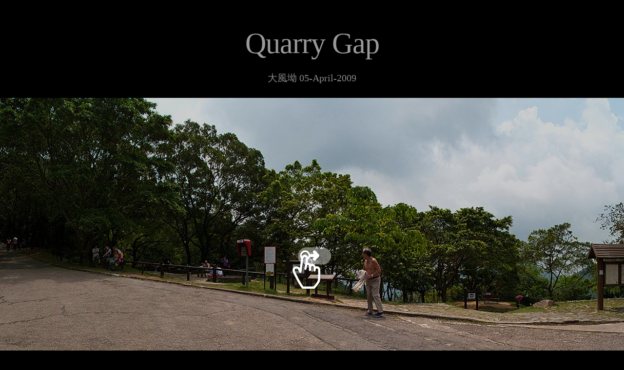

--- FILE ---
content_type: text/html
request_url: http://photo.king-kong.org/pano/QuarryGap.html
body_size: 6069
content:
<!doctype html>
<html>
<head>
	<meta charset="utf-8">
	<script type="text/javascript" src="jquery-1.9.1.js"></script>
	<script type="text/javascript" src="jquery.panorama_viewer.js"></script>
	<link href='panorama_viewer.css' rel='stylesheet' type='text/css'>
	<meta name="keywords" content="到此一遊系列 - 大風坳">
	<title>大風坳</title>
  <style>
    html {
      height: 100%;
    }
    body {
      background: #000000;
      padding: 0;
      text-align: center;
      font-family: 'open sans';
      position: relative;
      margin: 0;
      height: 100%;
    }
    
    .wrapper {
    	height: auto !important;
    	height: 100%;
    	margin: 0 auto; 
    	overflow: hidden;
    }
    
    a {
      text-decoration: none;
    }
    
    
    
    h1, h2 {
      width: 100%;
      float: left;
    }
    h1 {
      margin-top: 100px;
      color: #999;
      margin-bottom: 5px;
      font-size: 70px;
      font-weight: 100;
    }
    h2 {
      padding: 00px 20px 30px 20px;
      box-sizing: border-box;
      -webkit-box-sizing: border-box;
      -moz-box-sizing: border-box;
      letter-spacing: 0px;
      color: #888;
      font-size: 20px;
      line-height: 160%;
      font-weight: 100;
      margin-top: 10px;
      margin-bottom: 0;
    }
    
    
    .pointer {
      color: #00B0FF;
      font-family: 'Pacifico';
      font-size: 24px;
      margin-top: 15px;
      position: absolute;
      top: 130px;
      right: -40px;
    }
    .pointer2 {
      color: #00B0FF;
      font-family: 'Pacifico';
      font-size: 24px;
      margin-top: 15px;
      position: absolute;
      top: 130px;
      left: -40px;
    }
    pre {
      margin: 80px auto;
    }
    pre code {
      padding: 35px;
      border-radius: 5px;
      font-size: 15px;
      background: rgba(0,0,0,0.1);
      border: rgba(0,0,0,0.05) 5px solid;
      max-width: 500px;
    }


    .main {
      float: left;
      width: 100%;
      margin: 0 auto;
    }
    
    
    .main h1 {
      padding:20px 50px 10px;
      float: left;
      width: 100%;
      font-size: 60px;
      box-sizing: border-box;
      -webkit-box-sizing: border-box;
      -moz-box-sizing: border-box;
      font-weight: 100;
      margin: 0;
      padding-top: 55px;
      font-family: 'Open Sans';
      letter-spacing: -1px;
      text-transform: capitalize;
    }
   
    .main h1.demo1 {
      background: #1ABC9C;
    }
    
    .reload.bell {
      font-size: 12px;
      padding: 20px;
      width: 45px;
      text-align: center;
      height: 47px;
      border-radius: 50px;
      -webkit-border-radius: 50px;
      -moz-border-radius: 50px;
    }
    
    .reload.bell #notification {
      font-size: 25px;
      line-height: 140%;
    }
    
    .reload, .btn{
      display: inline-block;
      border-radius: 3px;
      -moz-border-radius: 3px;
      -webkit-border-radius: 3px;
      display: inline-block;
      line-height: 100%;
      padding: 0.7em;
      text-decoration: none;
      width: 100px;
      line-height: 140%;
      font-size: 17px;
      font-family: Open Sans;
      font-weight: bold;
      -webkit-box-shadow: none;
      box-shadow: none;
      background-color: #4D90FE;
      background-image: -webkit-linear-gradient(top,#4D90FE,#4787ED);
      background-image: -webkit-moz-gradient(top,#4D90FE,#4787ED);
      background-image: linear-gradient(top,#4d90fe,#4787ed);
      border: 1px solid #3079ED;
      color: #FFF;
    }
    .reload:hover{
      background: #317af2;
    }
    .btn {
      width: 200px;
      -webkit-box-shadow: none;
      box-shadow: none;
      background-color: #4D90FE;
      background-image: -webkit-linear-gradient(top,#4D90FE,#4787ED);
      background-image: -moz-linear-gradient(top,#4D90FE,#4787ED);
      background-image: linear-gradient(top,#4d90fe,#4787ed);
      border: 1px solid #3079ED;
      color: #FFF;
    }
    .clear {
      width: auto;
    }
    .btn:hover, .btn:hover {
      background: #317af2;
    }
    .btns {
      float: left;
      width: 100%;
      margin: 50px auto;
    }
    .credit {
      text-align: center;
      color: #888;
      padding: 10px 10px;
      margin: 0 0 0 0;
      background: #f5f5f5;
      float: left;
      width: 100%;
    }
    .credit a {
      text-decoration: none;
      font-weight: bold;
      color: black;
    }
    
    .back {
      position: absolute;
      top: 0;
      left: 0;
      text-align: center;
      display: block;
      padding: 7px;
      width: 100%;
      box-sizing: border-box;
      -moz-box-sizing: border-box;
      -webkit-box-sizing: border-box;
      background:#f5f5f5;
      font-weight: bold;
      font-size: 13px;
      color: #888;
      -webkit-transition: all 200ms ease-out;
      -moz-transition: all 200ms ease-out;
      -o-transition: all 200ms ease-out;
      transition: all 200ms ease-out;
    }
    .back:hover {
      background: #eee;
    }
    
    
    .page-container {
      float: left;
      width: 100%;
      margin: 0 auto 300px;
      position: relative;
    }
    .panorama {
      width: 100%;
      float: left;
      margin-top: -5px;
      height: 700px;
      position: relative;
    }
    
    .panorama .credit {
      background: rgba(0,0,0,0.2);
      color: white;
      font-size: 12px;
      text-align: center;
      position: absolute;
      bottom: 0;
      right: 0;
      box-sizing: border-box;
      -webkit-box-sizing: border-box;
      -moz-box-sizing: border-box;
      float: right;
    }
    
	</style>
	<script>
	// Use $(window).load() on live site instead of document ready. This is for the purpose of running locally only
	  $(document).ready(function(){
      $(".panorama").panorama_viewer({
        repeat: true
      });
		});
		
	</script>
</head>
<body>
  <div class="wrapper">
	  <div class="main">
	    <div class="header">
        <h1>Quarry Gap</h1>
        <h2>大風坳 05-April-2009</h2>
      <div class="panorama">
  	   <img src="QuarryGap.jpg">
  	   <div class="credit">
  	     Photo by kingkong
  	   </div>
  	  </div> 
</body>
</html>


--- FILE ---
content_type: application/javascript
request_url: http://photo.king-kong.org/pano/jquery.panorama_viewer.js
body_size: 6000
content:
/* ===========================================================
 * jquery-panorama_viewer.js v1
 * ===========================================================
 * Copyright 2014 Pete Rojwongsuriya.
 * http://www.thepetedesign.com
 *
 * Embed Panorama Photos on your website
 * with Panorama Viewer
 *
 * https://github.com/peachananr/panorama_viewer
 *
 * ========================================================== */

!function($){
  
  var defaults = {
    repeat: false,
    direction: "horizontal",
		animationTime: 1000,
		easing: "ease-out",
		overlay: true
	};
	
  function Timer(callback, delay) {
      var timerId, start, remaining = delay;

      this.pause = function() {
          window.clearTimeout(timerId);
          remaining -= new Date() - start;
      };

      this.resume = function() {
          start = new Date();
          timerId = window.setTimeout(callback, remaining);
      };

      this.resume();
  }
  
	function touchHandler(event)
  {
      var touches = event.changedTouches,
          first = touches[0],
          type = "";

           switch(event.type)
      {
          case "touchstart": type = "mousedown"; break;
          case "touchmove":  type="mousemove"; break;        
          case "touchend":   type="mouseup"; break;
          default: return;
      }

      var simulatedEvent = document.createEvent("MouseEvent");
      
      var mult = 2;
      
      if( navigator.userAgent.match(/Android/i) ) {
          mult = 10
      }
      
      simulatedEvent.initMouseEvent(type, true, true, window, 1,
                                first.screenX, first.screenY,
                                (first.clientX * mult), (first.clientY * mult), false,
                                false, false, false, 0/*left*/, null);
      first.target.dispatchEvent(simulatedEvent);
  }
  $.fn.panorama_viewer = function(options){
    
    document.addEventListener("touchstart", touchHandler, true);
    document.addEventListener("touchmove", touchHandler, true);
    document.addEventListener("touchend", touchHandler, true);
    document.addEventListener("touchcancel", touchHandler, true);
    
    return this.each(function(){
      var settings = $.extend({}, defaults, options),
      el = $(this);
      
      el.find("> img").load(function () {
        el.find("> img").addClass("pv-pano");
        el.addClass("pv-container").wrapInner("<div class='pv-inner pv-animating'></div>");

        if (settings.direction == "vertical") {
           el.addClass("pv-vertical")
        }

        el.find(".pv-animating").css({
          "-webkit-transition": "all " + settings.animationTime + "ms " + settings.easing,
          "-moz-transition": "all " + settings.animationTime + "ms " + settings.easing,
          "-ms-transition": "all " + settings.animationTime + "ms " + settings.easing,
          "transition": "all " + settings.animationTime + "ms " + settings.easing
        })
        imgSrc = el.find(".pv-pano").attr("src")
        width = el.find(".pv-pano").width()
        height = el.find(".pv-pano").height()
        var repeat = "no-repeat";
        if (settings.repeat == true) {
          repeat = "repeat"
        }

        el.find(".pv-inner").css({
          height: height,
          width: width,
          background: "url(" + imgSrc + ") " + repeat,
          "background-size": "cover"
        })

        if (settings.overlay == true) {
          $("<div class='pv-overlay'><i class='pvicon-overlay'></i></div>").appendTo(el.find(".pv-inner"))

          el.find(".pv-inner").bind("mouseenter", function() {
            $(this).find(".pv-overlay ").fadeOut("fast");
          }).bind("mouseleave", function() {
            $(this).find(".pv-overlay ").fadeIn("fast");
          })
        }


      	var $bg = el.find(".pv-inner"),
        elbounds = {
          w: parseInt($bg.parent().width()),
          h: parseInt($bg.parent().height())
        },
        bounds = {w: width - elbounds.w, h: height - elbounds.h},
        origin = {x: 0, y: 0},
        start = {x: 0, y: 0},
        movecontinue = false;

        function move (e){

          var inbounds = {x: false, y: false},
              offset = {
                  x: start.x - (origin.x - e.clientX),
                  y: start.y - (origin.y - e.clientY)
              };
          if (settings.direction == "horizontal") {
            if (settings.repeat == true) {
              inbounds.x = true;
            } else {
              inbounds.x = offset.x < 0 && (offset.x * -1) < bounds.w;
            }

            if (movecontinue && inbounds.x) {
                start.x = offset.x;
                start.y = 0;
            }
          } else {
            if (settings.repeat == true) {
              inbounds.y = true;
            } else {
              inbounds.y = offset.y < 0 && (offset.y * -1) < bounds.h;
            }

            if (movecontinue && inbounds.y) {
                start.y = offset.y;
                start.x = 0;
            }
          }

          $(this).css('background-position', start.x + 'px ' + start.y + 'px');


          origin.x = e.clientX;
          origin.y = e.clientY;

          e.stopPropagation();
          return false;
        }

        function handle (e){
            movecontinue = false;
            $bg.unbind('mousemove', move);

            if (e.type == 'mousedown') {
                origin.x = e.clientX;
                origin.y = e.clientY;
                movecontinue = true;
                $bg.bind('mousemove', move);
            } else {
              $(document.body).focus();
            }

            e.stopPropagation();
            return false;
        }

        function reset (){
            start = {x: 0, y: 0};
            $(this).css('backgroundPosition', '0 0');
        }


        $bg.bind('mousedown mouseup mouseleave', handle);
        $bg.bind('dblclick', reset);

        el.find(".pv-pano").hide()
      })
      
      
    });
    
  }
  
}(window.jQuery);


